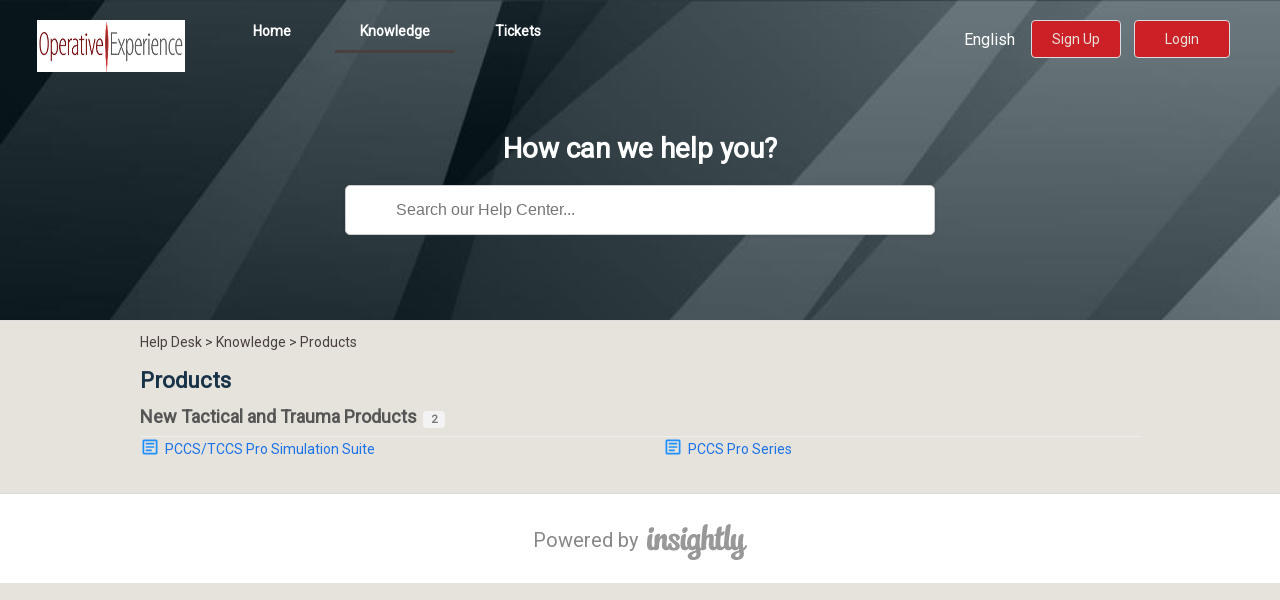

--- FILE ---
content_type: text/html; charset=utf-8
request_url: https://help.operativeexperience.com/en-US/Knowledge/Folder/2488/
body_size: 12043
content:
<html><head><meta charset="utf-8" />
<meta name="viewport" content="width=device-width, initial-scale=1.0">
<title>New Tactical and Trauma Products - Operative Experience Help Center</title>
<link rel="preconnect" href="https://fonts.gstatic.com">
<link href="https://fonts.googleapis.com/css2?family=Roboto&display=swap" rel="stylesheet">
<link rel='icon' href='https://s3.amazonaws.com/insightly.userfiles/624039/GGU5CC/Y2RROU_favicon24x24.jpg?AWSAccessKeyId=AKIAJRNAGB7KJX37RU4Q&Expires=1769314306&Signature=wKtMc0b3FjjO0hzO6AqW5FPiT6o%3D' />

<body>
<style>
body {
background-color: #E6E2DC !important;
    font-family: Roboto;
    color: #183247;
}
*{
    margin: 0;
    padding: 0;
}
ul{
   list-style: none;
}
img{
   vertical-align: middle;
}
a{
    text-decoration: none;
    display: inline-block;
}
  element.style {
    padding-top: 0px !important;
}
  #home-header h1 {
    color: #fff !important;
}
#home-search-input {
    width: calc(50% - 50px)!important;
}
.knowledge-category-list .knowledge-folder-title {
    border-bottom: solid 1px #4a403d !important;
}
#home-search-container svg{
      left: 425px !important;
}
#breadcrumbs {
    color: #4a403d !important;
}
  #knowledge-container {
    padding-top: 50px  !important;
}
  #home-search-input {
    margin-bottom: 20px !important;
}
  #header-search {
    margin-left: 215px !important;
    height: 36px !important;
    top: 226px !important;
    width: 638px !important;
}
  .form-submit:hover {
    background-color: #CC2027 !important;
}
  .form-submit {
    background-color: #CC2027 !important;
}
.tabs {
    padding-left: 212px !important;
    position: absolute !important;
    top: -186px  !important;
}
.tabs div.active {
    border-bottom: solid 3px #4a403d !important;
}
#logo a .portal-logo {
    height: 52px !important;
    max-height: none !important;
    max-width: 148px !important;
    padding-left: 27px !important;
    padding-top: 10px !important;
}
#article-content {
    background-color: #fff;
}
.tabs a {
    color: #fff !important;
}
#feature{
    padding: 40px;
}
.rowa{
    display: flex;
    justify-content: center;
}
.njnhhf{
    padding: 20px;
}
#breadcrumbs {
    padding: 10px 10px 10px 0;
    color: #bbb;
}
#breadcrumbs a {
color: #4a403d;
}
.form-label {
    color: #4a403d!important;
}
.form-submit:disabled {
    color: #000 !important;
}
#topic-header h1{
    color: #4a403d !important;
}
.fe-box {
    width: 194px;
    text-align: center;
    padding: 70px 15px;
    box-shadow: 20px 20px 34px rgb(0 0 0 / 3%);
    border: 1px solid #cce7d0;
    border-radius: 10px;
    margin: 15px 0;
    height: 194px;
    background-color: #ffff;
}
.custom{
    font-weight: bold;
font-size: 28px;
}
.custom-block__desc{
    color: rgba(52, 55, 65, 1);
    line-height: 1.3;
    width: 155px;
    padding-left: 24px;
    padding-top: 9px;
}
.custom-block__buttons {
    background-color: #CC2027;
    width: 190px;
    height: 50px;
    border-radius: 5px;
    top: 637px;
    position: absolute;
}
.custom-block__buttons:hover{
    background-color: #ed3900;
}
.btn--primary {
    color: #ffff;
    font-weight: bold;
    font-size: 22px;
    text-transform: uppercase;
    padding-top: 8px;
    display: flex;
    justify-content: center;
}
.btn--primary:hover{
    color: #ffff;
}
#home-accordion {
    background-color: #fff !important;
    padding-right: 31px !important;
    border-radius: 5px;
}
.accordion.active, .accordion:hover {
    background-color: #ed3900 !important;
    color: #ffff !important;
}
.footer {
    padding-bottom: 23px !important;
}
.panel a {
    color: #000 !important;
}
#foram{
    background-image: url(https://i.postimg.cc/yxc56NhN/imgpsh-fullsize-anim.jpg);
    width: 100%;
    height: 552px;
    background-repeat: no-repeat;
    padding: 0px;
    background-size: cover;
}
.foramsd{
    display: flex;
}
.foramsdbb img{
    padding-top: 88px;
    padding-left: 81px;
    max-width: 60%;
}
.foramsdbbss{
    padding-top: 103px;
  padding-right: 140px;
}
.foramsdbbss h2{
    color: #ffff !important;
    font-size: 37px;
}
.foramsdbbss p {
    color: #ffff;
    width: 445px;
    font-size: 20px;
}
.foramsdbbssfg{
    padding-top: 20px;
}
.foramsdbbssfg button{
    width: 167px;
    height: 50px;
    border: 2px solid #fff;
    background: none;
    color: #fff;
    font-size: 16px;
    border-radius: 8px;
}
#header-btns {
    padding-top: 20px !important;
    padding-right: 50px !important;
}
button:hover, .button:hover {
    background-color: #CC2027 !important;
}
.foramsdbbssfg button {
    width: 173px !important;
}
#knowledge-content {
    background-color: #ffffff !important;
}
#knowledge-sidebar {
    background-color: #ffffff !important;
}
.community-forum-posts {
    background-color: #ffff !important;
}
.community-forum-viewall-posts:hover {
    background-color: #ff5621 !important;
    color: #000000 !important;
}
.community-forum-viewall-posts:hover svg{
    fill: #000000 !important;
}
@media(max-width: 399.98px){
#logo {
    padding: 0px !important;
}
  #language-dropdown{
  display: none;
  }
.tabs {
    padding-left: 0px !important;
    position: absolute !important;
    top: 79px !important;
    width: 368px;
}
#home-search-container svg {
    display: none;
}
#home-search-input {
    width: calc(100% - 50px)!important;
}
.custom-block__buttons {
    background-color: #CC2027;
    width: 190px;
    height: 50px;
    border-radius: 5px;
    margin-top: 20px;
    margin-left: 30px;
  position: inherit;
}
  
.custom-block__desc {
    padding-left: 48px;
}
#feature {
    padding: 0;
}
#foram {
    height: 600px;
}
.form-submit {
    padding: 7px 15px !important;
}
.form-action {
    padding: 7px 11px !important;
}
#language-dropdown {
    padding: 8px 3px !important;
}
#logo a .portal-logo {
    max-width: 140px !important;
    padding-left: 10px !important;
}
#header-btns {
    padding-top: 26px !important;
    padding-right: 8px !important;
}
.njnhhf {
    padding: 0px;
}
.rowa {
    display: inline-block;
}
.foramsdbb img {
    position: absolute;
    max-width: 75%;
    padding-top: 30px;
    padding-left: 30px;
}
.foramsdbbss {
    padding-top: 247px;
    padding-right: 1px;
}
.foramsdbbss p {
    width: 100%;
    font-size: 14px;
}
.fe-box {
    width: 250px;
 }
}
@media (min-width: 400px) and (max-width: 575.98px){
#logo a .portal-logo {
    padding-left: 0px !important;
}
  .fe-box {
    width: 250px;
  }
#home-search-container svg {
    display: none;
}
#home-search-input {
    width: calc(100% - 50px)!important;
}
.tabs {
    padding-left: 0px !important;
    position: absolute !important;
    top: 79px !important;
    width: 368px;
}
#home-search-container svg {
    display: none;
}
.custom-block__buttons {
    background-color: #CC2027;
    width: 190px;
    height: 50px;
    border-radius: 5px;
    margin-top: 20px;
  margin-left: 30px;
  position: inherit;
}
  .custom-block__desc {
    padding-left: 48px;
  }
#foram {
    height: 580px;
}
.form-submit {
    padding: 7px 15px !important;
}
.form-action {
    padding: 7px 11px !important;
}
#language-dropdown {
    padding: 8px 3px !important;
}
#logo a .portal-logo {
    max-width: 150px !important;
}
#header-btns {
    padding-top: 26px !important;
    padding-right: 8px !important;
}
.njnhhf {
    padding: 0px;
}
.rowa {
    display: inline-block;
}
.foramsdbb img {
    position: absolute;
    max-width: 70%;
    padding-top: 10px;
    padding-left: 66px;
}
.foramsdbbss {
    padding-top: 300px;
    padding-right: 1px;
}
.foramsdbbss h2 {
    font-size: 27px;
}
.foramsdbbss p {
    width: 100%;
    font-size: 13px;
}
}
@media (min-width: 576px) and (max-width: 767.98px) { 
#home-search-container svg {
    display: none;
}
  #home-search-input {
    width: calc(100% - 50px)!important;
}
.tabs {
    padding-left: 0px !important;
    position: absolute !important;
    top: 79px !important;
    width: 368px;
}
.fe-box {
    margin: 15px 113px;
}
.custom-block__buttons {
    background-color: #CC2027;
    width: 190px;
    height: 50px;
    border-radius: 5px;
    margin-top: 20px;
  position: inherit;
}
.rowa {
    display: inline-block;
}
#foram {
    height: 650px;
}
  .foramsdbb img {
    padding-top: 35px;
    padding-left: 81px;
    max-width: 60%;
    position: absolute;
}
  .foramsdbbss {
    padding-top: 350px;
    padding-right: 0px;
    padding-left: 50px;
}
 }
@media (min-width: 768px) and (max-width: 991.98px) { 
#home-search-container svg {
    display: none;
}
  #home-search-input {
    width: calc(100% - 50px)!important;
}
.tabs {
    padding-left: 0px !important;
    position: absolute !important;
    top: 79px !important;
    width: 368px;
}
.rowa {
    display: inline-block;
    justify-content: center;
}
.foramsdbb img {
    padding-top: 56px;
    padding-left: 81px;
    position: absolute;
    max-width: 74%;
}
.foramsdbbss {
    padding-left: 25%;
    padding-top: 582px;
}
.custom-block__buttons {
    background-color: rgba(255, 86, 33, 1);
    width: 190px;
    height: 50px;
    border-radius: 5px;
    margin-top: 20px;
  position: inherit;
}
#foram {
    height: 888px;
}
}
@media (min-width: 992px) and (max-width: 1199.98px) { 
#feature {
    padding: 0px;
}
.njnhhf {
    padding: 4px;
}
.fe-box {
    width: 154px;
    text-align: center;
    padding: 56px 15px;
    box-shadow: 20px 20px 34px rgb(0 0 0 / 3%);
    border: 1px solid #cce7d0;
    border-radius: 10px;
    margin: 40px 0;
    height: 172px;
    background-color: #ffff;
}
.custom {
    font-size: 25px;
}
.custom-block__desc {
    color: rgba(52, 55, 65, 1);
    line-height: 1.3;
    width: 109px;
    padding-left: 17px;
    padding-top: 9px;
}
.custom-block__buttons {
    background-color: #CC2027;
    width: 152px;
    height: 50px;
    border-radius: 5px;
}
.foramsdbb img {
    padding-top: 137px;
    padding-left: 81px;
}
#home-search-container svg {
    display: none;
}
.foramsd {
    display: flex;
    text-align: justify;
}
}
@media (min-width: 1200px) and (max-width: 1399.98px) { 
.njnhhf {
    padding: 6px;
}
#home-search-container svg {
    display: none;
}
.foramsd {
    text-align: justify;
}
}
</style>
</body><script crossorigin="anonymous" src="https://d3rqem538l0q4a.cloudfront.net/bundles/scripts/portal.thirdparty.min.js?v=60f8cac145dd4414e4d1d6e6f60aacf4" type="text/javascript"></script><link href="https://d3rqem538l0q4a.cloudfront.net/bundles/styles/portal.thirdparty.min.css?v=d8046895c06ab6fdab95f2c8d1b1016c" rel="stylesheet" type="text/css" /><link href="https://d3rqem538l0q4a.cloudfront.net/bundles/styles/portal.min.css?v=b55051406138f8018961124d4414db95" rel="stylesheet" type="text/css" /><style>body { background-color: #FFFFFF; font-family: Roboto; color: #183247 }
header { background-color: #FFFFFF; font-family: Roboto; }
footer { background-color: #FFFFFF; font-family: Roboto; }
.tabs div.active a { color: #1a73e8; }
.tabs a { color: #888; }
h1, h2, h3 { color: #183247; font-family: Roboto }
a { color: #1a73e8; }
.form-submit { background-color: #1a73e8; }
.form-cancel { background-color: #f3f3f3; }
.form-submit:focus, .form-input:focus { box-shadow: 0 0 10px #1a73e840; }
</style><style></style></head><body><header class="header" style=" background-image: url(https://i.postimg.cc/D0XW8rHT/background.jpg); background-size: cover; background-repeat: no-repeat;  padding: 0px; height: 320px; max-width: 100%;">
    <div>
        <div id="logo">
            <a title="Home" href="https://help.operativeexperience.com/en-US/">
             <img src='https://s3.amazonaws.com/insightly.userfiles/624039/MQEXZH/LAMCAN_OEI_Logo_new.jpg?AWSAccessKeyId=AKIAJRNAGB7KJX37RU4Q&Expires=1769314306&Signature=11doYWYNtO%2BhFI33j9EVr9K9YgU%3D' class='portal-logo' />
            </a>
        </div>
        <div id="header-btns" class="pull-right inline">
            <a style="color: #ffffff;" id="language-dropdown" class="form-action dropdown dropbtn  disabled    " href="javascript:void(0);">English </a>
            <a style="color: #E6E2DC; background-color: #CC2027 !important;
    border: 1px solid #dadce0;" class="form-action" href="https://help.operativeexperience.com/en-US/Login/Signup/">Sign Up</a>
            <a style="background-color: #CC2027; color: #E6E2DC; border: 1px solid #dadce0;" class="form-submit" href="https://help.operativeexperience.com/en-US/Home/Login/">Login</a>
        </div>

        <div class="tabs" style="padding-top: 198px;">
            <div id="home"><a style="color: #e1e3e5;" href="https://help.operativeexperience.com/en-US/">Home</a></div>
            <div id="knowledge"><a style="color: #e1e3e5;" href="https://help.operativeexperience.com/en-US/Knowledge/">Knowledge</a></div>
            <div id="tickets"><a href="https://help.operativeexperience.com/en-US/Tickets/">Tickets</a></div>
        </div>
    </div>
  <div id="home-header">
        <div>
        <h1>How can we help you?</h1>
        <form method="get" action="https://help.operativeexperience.com/en-US/Home/Search/" >
                            <div id="home-search-container" >
                                <svg style="width:24px;height:24px;position: absolute;top: 33px;left: 33px;opacity: 0.7;" viewBox="0 0 24 24" >
                                    <path fill="currentColor" d="M9.5,3A6.5,6.5 0 0,1 16,9.5C16,11.11 15.41,12.59 14.44,13.73L14.71,14H15.5L20.5,19L19,20.5L14,15.5V14.71L13.73,14.44C12.59,15.41 11.11,16 9.5,16A6.5,6.5 0 0,1 3,9.5A6.5,6.5 0 0,1 9.5,3M9.5,5C7,5 5,7 5,9.5C5,12 7,14 9.5,14C12,14 14,12 14,9.5C14,7 12,5 9.5,5Z" ></path>
                                </svg>
                                <input id="home-search-input" type="text" name="s" autocomplete="off" placeholder="Search our Help Center..." >
                            </div>
                        </form>
        
    </div>
</header><script crossorigin="anonymous" src="https://d3rqem538l0q4a.cloudfront.net/bundles/scripts/portal.min.js?v=fa6be7030b77f649c7864a8397384b9d" type="text/javascript"></script><div class="body">
    <div id="breadcrumbs">
        <a href="https://help.operativeexperience.com/en-US/">Help Desk</a> > 
        <a href="https://help.operativeexperience.com/en-US/Knowledge/">Knowledge</a> > 
        <a href="https://help.operativeexperience.com/en-US/Knowledge/Category/1417/">Products</a>
    </div>

    <div class="knowledge-folder-list">
        <div class="knowledge-category-title">Products</div>
        <div class="knowledge-folder-title"><a href="https://help.operativeexperience.com/en-US/Knowledge/Folder/2488/">New Tactical and Trauma Products</a><span class="folder-article-count">2</span></div>
        <div class="knowledge-folder-articles-list">
            <ul class="two-col">
                <li><a class="knowledge-article" href="https://help.operativeexperience.com/en-US/Knowledge/article/4773/PCCS_TCCS_Pro_Simulation_Suite/" title="PCCS/TCCS Pro Simulation Suite">PCCS/TCCS Pro Simulation Suite</a></li>
                <li><a class="knowledge-article" href="https://help.operativeexperience.com/en-US/Knowledge/article/7306/PCCS_Pro_Series/" title="PCCS Pro Series">PCCS Pro Series</a></li>
            </ul>
        </div>
    </div>
</div>
<script>
    document.addEventListener("DOMContentLoaded", function () {
        setActiveTab("knowledge");
    });
</script><script>portalApp.isFeatureToggleEnabled = function(featureToggle) { return JSON.parse('["ut","journeysdelayimmediatelyruncheckstepsbyonehour","timetracking","resizableuielementsfolderandreportfieldnavigationpanes","validateentityaccessinchildlinkservice","marketingfinishactioncreateserviceticket","opentemptableforrelatedobjectfilterstodropdown","dashboardsdonotaddaggregatecalculatedfieldstogroupby","sagemakeremailreply","excludeemailbodyfilesfromlistviews","preventxssrelatedgridfilenametemplate","uds","uds_fonts","uds_icons","uds_icons2","uds_icons3","uds_phase_2_1_layout","applyformattingforrelatedobjectcustomfield","pagelayoutsignorefieldlevelsecurity","modernizedimageuploadmodal","uds_phase_2_3_tabs","uds_phase_2_3_accordions","uds_phase_2_3_drawers","uds_phase_2_3_tabs_overview_update","preventduplicatefieldsinbuildselectcolumnsstatement","validationservicefixdstdatetimevalidation","sqloptimizecastinglookuprelationshipcustomfieldfilterlogic","planvalidation","sqloptimizejoinlookuprelationshipcustomfieldfilterlogic","getlinksforchildrecompile","enablegratiscleanupjobtorun","enablegratiscleanupjobtoissuedeletes","enableunsubscribeandviewinbrowserlinkintestemail","sav2_allowuserstoviewonlyportalspecifictickets","preventworkflowcriterajoboverrideappconnectrecipes","csat_scorecommenttoticketlistview","producttoquotationjoinwithquotation","addorgnametocontactopportunityglobalsearch","refetchuserdatasettingfromdbifkeyismissingincollection","webhooksubscriptions","nylasemailinboxsyncphaseone","nylasemailinboxsyncphasetwo","nylasemailmultipartattachment","welcomemodaltextchange","hideaddtagbutton","securityteamupdatechanges","emaillistviewfilterincludesyncedemails","disableemailsyncforinternalemails","rel_mixpanelserviceleveltracking","rel_editmodalopportunitybidcurrencyhandling","multicteunionlogic","emailsendingsuspended","addressretrievalonstripebillingpart2","scoremodelselectioninjourneycheck","ticketmultifileupload","sharereportfolderswithroles","prospectactivitiesreport","enabledappconnectrecipesoncustomfieldedit","webhookappconnectinitiateduser","fixgetfilestreamfilename","enableticketorganisationfieldedits","ignoreemptychangesetsforappconnect","s3exportproxy","enabledhiddenflagoncalculatedfields","removedeletedcustomfieldsfromdata","docusignintegration","readonlyuser","stripeavalaraintegrationenabled","docusignintegrationtabs","fixfilesnotsavingproperly","addobjectidtorollupfilter","lookuplistviewcopyforviewing","acgetmanageduserdirectly","reportprimarynamecolumngrouping","includeprofilewhencreatinguser","makeimportexportformatsconsistent","addgoogleclickid","incrementaldelayfortriggeringworkatorecipe","emailsummaryfeedback","workflowlogperformanceimprovement","syncbillingcontactemail","settingauditlog","rel_agnostic_fixduplicatevisitinsertion","rel_relatedobjectemptyfilterassertion","rel_customfieldsreturnemptylistforinvalidobjects","rel_getplanmappingandsettingsfromdb","rel_removeisnullcheckforrelatedobjectquery","rel_navigatetoconvertscreen","managelistsubscription","browsersessionexpirationnotification","notificationsystemupgrade","displayallwpnamesinauditlog","sagemakeremailsummary","emailsummarydisplaylogicupdate","addbillingaccountfield","usercannotaccessappslog","optimisticconcurrencyhandling","hackeroneaddpermissioncheckfortimeentry","rel_sqldatetimeoverflowfix","rel_serviceemailwithattachmentsfix","rel_skippedprospectshaveyesnopathblank","rel_copilotmemberaccess","applyinfinitescrollingtocommenttab","hackweek2024nosy","bulkclearingvialistviewandreport","bulkdeletingfilesassociatedwithobject","bulkdownlodingfilesassociatedwithobject","optimizerecordlevelconditionquerytofixsqltimeout","updateuiforavailablesubscriptionplans","fixrelatedobjectcustomlookupfieldconvertissue","fixupdatesubscriptionplanbillingcycleissue","fixoutlookruleforwardissue","updatebeefreeauthurlv2","addingcasttoqueryforqueryplanstability","fixasciicodeinemailbodyextract","fixcustomfieldnumberformatsusingdatetimeculture","upgradeawssimpleemailtov2","fixreportqueryslownessinpermissionservice","fixsqlexceptioninupdatemarketingvisitpageview","validatedateanddatetimefieldvalue","changereaddbtoprimarytofetchcompleteddateoflinkedactivity","saverelativedatefieldvalueinusertimezone","rel_fixfilterlogicissueindynamiclists","rel_queryoptimizationongetabandonedimports","rel_handlemarketingemailandemailtemplateobjects","rel_fixcustomfielddecimalissueondatetimeculture","rel_reports3exportproxy","removelegacyreports","approvalprocess","linkedreportsaddlinkedcontactandlinkedorganization","temptablesforrelatedstandardobjects","gratisplansunset2","copilotv1","addprospectjobarchivecheck","nylasworkerjobfullsynclogic","emailsettingspage","skipemailsynclinkedentitycreation","stripeenablepaymentlineitemsapi","optinemailsynclinkedentitycreation","hackeronesaveapprovalprocesscriteria","hackeronesavegradeprofilerulecriteria","rel_hackeronexssworkflowtask","rel_hackeronexssscriptsincomments","rel_cookiebanner","rel_enable_pendo_analytics","rel_dashboardcardsremoveinvalidfields","preventsupportemailnotificationspam","rel_trialsignupaccountsyncupdates","removesortgroupoptionstickets","mobilecsatsupport","apiemailbodiesaresanitized","customobjectssimplepermissionsoptions","rollupsummaryfields","addoffice365accountforemailverifiesuser","fixemailsmismatchselectedrecord","fixrollupsummarylookupobjecttolookupobjectcustomfield","fixdynamiclayoutrulesnumbercomparison","addnotefromrelatedtabwithonlyreadaccess","fixgetlistjsonpayloadmaximum","agnostic_outlookaddinmsalauthrewrite","fixoutlookglobalsearchurl","fixemailtrackingpixelvisibleonoutlookdesktop","hackeronesortfieldfix","exchangecalendarsyncfailurenotifyuser","intercomupdatespositionforcopilotblade","hackeronesavefilterfield","hackeronesavefilteroperator","hackeronesaveworkflowcriteria","hackeronesavefiltermarketingdynamiclistfilter","hackeronesavefilterreportsfilter","hackeronesavefilterrollupsummaryfieldfilter","hackeronesavefilterdlrfiltercriteria","hackeronesavefilterserviceautomationcriteria","hackeronereportssetdatefilter","rel_fixticketautomationlookupcustomfieldcriteria","rel_fixrollupsummaryfielddatetimevalidation","limitcssinscgrequest","allowreadonlyuserstocomment","enabletooltipfortruncatedlistviewname","enablecommentingbydefault","froalaeditorcursorjumpsfix","enableuserstocreatecontactsforunknownusersinemailreplies","removecontactwhileconvertinglead","enablemacroxsssanitization","denyreportaccessonrolerevert","enabledatefilterupdateondrilldown","usenewtrialexpirybannercopy","enablefocusedsearchabledropdownedit","uds_phase_2_1_buttons","pagerefreshtodefaulttabafteredit","uds_phase_2_2","getallcustomappsfordefaultviewpermissionscleanup","uds_phase_2_3_modals","uds_phase_2_3_page_headers","usetemptableforlookupcustomfieldsondashboard","enablescrolltotopinlistview","uses3presignedurls","workatotieredqueues","extendfiltertemptable","metadataobjectexportstreaming","billingcontactcolumnusergrid"]').indexOf(featureToggle.toLowerCase()) >= 0 };</script><script type="text/javascript">
                                portalApp.froalaEditorActivationKey = 'ERB2zG1G1A2A4C3A1qYFd1UQRFQIVb1MSMc2IWPNe1IFg1yD4C3D2D2C4B1F1H4A1A1==';
                                </script>
<footer>
    <div class="footer">
        <a href="https://www.insightly.com" target="_blank" style="color: #888;font-size: 20px;">
            Powered by
            <svg style="width: 100px;vertical-align: middle;opacity: 0.4;margin-left: 4px;" viewBox="0 0 178.30667 64.133331" title="Insightly">
                <g id="g10" transform="matrix(1.3333333,0,0,-1.3333333,0,64.133333)">
                    <g id="g12" transform="scale(0.1)">
                        <path d="m 1205.61,38.2539 c -12.88,0 -25.28,8.1016 -25.28,24.2969 0,17.0976 30.05,29.707 56.76,39.5972 1.43,-8.9957 1.91,-17.5464 1.91,-24.2964 0,-18.8985 -12.88,-39.5977 -33.39,-39.5977 z m -578.106,0 c -12.875,0 -25.277,8.1016 -25.277,24.2969 0,17.0976 30.046,29.707 56.761,39.5972 1.434,-8.9957 1.907,-17.5464 1.907,-24.2964 0,-18.8985 -12.875,-39.5977 -33.391,-39.5977 z M 648.727,228.32 c -1.422,-13.269 -4.403,-22.351 -10.106,-31.601 -5.344,-8.594 -14.312,-14.278 -24.367,-15.449 -7.539,-0.801 -27.5,-1.282 -27.5,54.406 0,27.844 12.332,52.484 29.684,63.457 l -0.012,0.027 c 43.879,27.805 34.457,-50.398 32.301,-70.84 z m 688.533,-43.371 c 0,9.895 -5.72,15.293 -10.98,15.293 -12.39,0 -11.92,-21.14 -38.63,-42.742 -3.34,24.297 -6.2,51.301 -6.2,77.398 0,46.348 10.5,80.547 10.5,95.399 0,12.598 -9.06,18 -16.22,18 -14.31,0 -38.64,-15.754 -45.79,-31.047 -7.63,-14.402 -12.41,-76.504 -12.41,-112.055 0,-14.843 -3.34,-31.047 -16.22,-31.047 -12.87,0 -18.6,14.399 -18.6,60.75 0,46.348 10.98,80.547 10.98,95.399 0,12.598 -9.54,18 -17.18,18 -14.31,0 -38.16,-15.754 -45.78,-31.047 -6.68,-14.402 -11.46,-76.504 -11.46,-112.055 0,-6.543 0.53,-12.89 1.23,-18.996 0.06,-0.515 0.11,-0.926 0.16,-1.347 0.69,-6.434 -5.83,-10.704 -11.4,-10.704 -10.96,0 -16.22,14.399 -16.22,60.75 0,46.348 27.67,213.29 27.67,228.145 0,12.598 -10.01,17.996 -17.17,17.996 -14.31,0 -38.63,-15.75 -45.79,-30.594 -7.16,-14.855 -28.15,-209.699 -28.15,-245.25 0,-2.16 0.07,-4.289 0.16,-6.406 -0.11,-12.07 -11.5,-24.641 -29.25,-24.641 -11.92,0 -21.463,14.399 -21.463,60.75 0,18.907 3.82,54.004 8.105,89.102 19.558,3.145 31.968,6.746 40.068,14.395 4.3,4.05 11.93,24.296 11.93,35.546 0,4.5 -1.43,9.903 -6.68,9.903 -10.49,0 -25.76,-8.996 -39.115,-12.598 4.297,29.695 7.635,53.543 7.635,59.395 0,12.597 -9.541,17.996 -17.177,17.996 -14.305,0 -38.153,-15.742 -45.782,-30.594 -2.859,-5.402 -6.679,-33.75 -10.496,-67.5 -17.168,-6.75 -29.57,-13.496 -29.57,-18.449 0,-10.801 12.402,-13.047 26.23,-13.496 -5.246,-47.246 -8.586,-96.301 -8.586,-113.852 0,-0.723 0.051,-1.433 0.071,-2.156 0,-0.102 -0.051,-0.129 -0.051,-0.238 0.519,-15.418 -0.047,-28.204 -10.039,-28.204 -8.582,0 -16.699,10.356 -16.699,42.297 0,28.805 5.254,51.305 5.254,74.703 0,30.594 -8.114,57.149 -44.844,57.149 -23.367,0 -43.399,-15.305 -55.801,-31.953 6.68,62.996 18.605,137.246 18.605,146.699 0,12.598 -9.542,17.996 -16.222,17.996 -14.305,0 -38.633,-15.75 -45.789,-30.594 -7.434,-14.461 -23.887,-199.41 -24.766,-271.082 0.039,-14.336 -7.746,-17.058 -15.781,-21.863 -3.332,23.398 -6.203,49.043 -6.203,77.398 0,46.348 11.457,80.547 11.457,95.399 0,12.598 -10.02,18 -17.18,18 -10.008,0 -24.324,-7.649 -34.34,-16.652 -4.293,8.554 -13.832,16.652 -36.726,16.652 -36.25,0 -91.11,-31.504 -91.11,-124.652 0,-12.383 1.688,-26.301 5.547,-39.543 -3.082,-5.34 -6.711,-9.954 -13.117,-9.954 -10.965,0 -16.215,14.399 -16.215,60.75 0,46.348 10.973,80.547 10.973,95.399 0,12.598 -9.543,18 -17.172,18 -14.313,0 -38.16,-16.203 -45.316,-31.047 -7.157,-14.402 -11.926,-76.504 -11.926,-112.504 0,-41.394 15.261,-74.695 60.101,-74.695 22.508,0 37.575,11.375 46.95,24.031 10.433,-14.219 25.484,-24.031 46.476,-24.031 17.176,0 34.348,6.297 47.703,18.445 1.43,-5.851 3.34,-12.598 4.289,-18.894 C 598.887,110.254 544.031,96.7461 544.031,52.207 544.031,27.4492 566.93,0 618.441,0 c 85.383,0 99.7,54.0039 99.7,82.3516 0,10.8007 -1.914,26.0934 -4.778,44.0934 5.91,3.438 11.016,6.895 15.559,10.34 1.844,-4.285 4.598,-6.734 8.769,-6.734 44.832,0 53.418,19.344 53.418,31.504 0,16.636 -0.468,25.191 -0.468,33.289 0,43.207 3.808,108.902 32.91,108.902 8.582,0 10.965,-8.098 10.965,-20.246 0,-21.602 -8.106,-55.805 -8.106,-78.754 0,-41.394 15.742,-74.695 59.621,-74.695 21.387,0 35.977,9.844 45.457,21.387 10.578,-13.145 26.809,-21.387 49.942,-21.387 27.46,0 45.95,16.551 56.06,31.929 8.59,-19.187 24.89,-31.929 52.22,-31.929 20.3,0 34.52,9.375 44.01,20.613 9.47,-12.715 24.15,-20.613 45.66,-20.613 22.41,0 37.68,11.25 46.74,24.297 l 5.72,-24.746 C 1176.99,110.254 1122.13,96.7461 1122.13,52.207 1122.13,27.4492 1145.03,0 1196.55,0 c 85.38,0 99.69,54.0039 99.69,82.3516 0,10.8007 -1.91,26.0934 -4.77,44.0934 38.63,22.5 45.79,45.899 45.79,58.504"></path>
                        <path d="m 498.684,361.113 c -13.774,0 -27.532,5.27 -27.532,36.7 0,27.835 28.028,40.851 44.61,40.851 15.218,0 28.5,-6.734 28.5,-24.234 0,-35.489 -26.571,-53.317 -45.578,-53.317"></path>
                        <path d="m 306.43,200.156 c -13.34,0 -12.86,-26.062 -29.059,-26.062 -10.957,0 -17.152,9.429 -17.152,38.64 0,31.02 7.625,59.332 7.625,87.649 0,26.508 -7.625,47.629 -37.156,47.629 -26.2,0 -54.782,-29.657 -65.743,-53.028 2.864,18.422 9.532,31.457 9.532,40.895 0,10.793 -5.243,16.184 -15.723,16.184 -15.242,0 -49.543,-14.387 -53.832,-35.508 -2.856,-10.332 -4.281,-18.43 -4.762,-92.141 -0.2186,-12.695 -1.367,-25.359 -2.5233,-37.168 -1.9883,-6.543 -5.1797,-13.098 -17.9804,-13.098 -10.9649,0 -16.2149,14.399 -16.2149,60.75 0,46.348 10.9727,80.547 10.9727,95.399 0,12.598 -9.543,18 -17.1719,18 -14.3125,0 -38.1602,-16.203 -45.3125,-31.047 C 4.76953,302.848 0,240.746 0,204.746 c 0,-41.394 15.2656,-74.695 60.1016,-74.695 14.8984,0 26.4804,5.027 35.375,12.058 1.1054,-7.597 4.0468,-12.058 10.4024,-12.058 44.773,0 53.355,19.312 53.355,31.465 0,71.902 16.672,127.629 35.723,127.629 8.102,0 10.961,-8.094 10.961,-19.782 0,-20.215 -7.145,-51.238 -7.145,-74.16 0,-40.437 20.957,-65.152 59.071,-65.152 44.777,0 60.023,43.14 60.023,54.832 0,8.086 -4.293,15.273 -11.437,15.273"></path>
                        <path d="m 50.2383,361.121 c -13.7695,0 -27.5625,5.27 -27.5625,36.699 0,27.84 28.0312,40.852 44.6523,40.852 15.211,0 28.4961,-6.731 28.4961,-24.231 0,-35.492 -26.5976,-53.32 -45.5937,-53.32"></path>
                        <path d="m 316.898,249.488 c 18.04,-14.586 39.161,-28.961 52.379,-43.441 7.817,-8.574 12.891,-17.18 12.891,-25.902 0,-11.415 -7.445,-18.434 -20.48,-18.434 -21.372,0 -30.649,23.125 -33.309,41.512 -0.297,2.031 -0.531,4.023 -0.668,5.91 -0.934,12.293 -3.727,19.762 -12.57,19.762 -12.567,0 -40.961,-21.082 -40.961,-46.993 0,-25.894 35.383,-55.769 83.316,-55.769 47.942,0 80.988,19.765 80.988,59.726 0,34.746 -35.648,54.512 -63.738,73.618 -9.82,6.675 -19.789,15.836 -26.519,26.281 -3.61,5.594 -6.114,11.027 -6.063,16.586 0.086,10.375 6.891,16.699 18.691,16.597 16.579,-0.148 24.973,-15.64 28.477,-30.601 1.039,-4.445 1.664,-8.836 1.922,-12.77 0.742,-11.175 3.215,-17.988 11.223,-18.058 11.386,-0.102 37.265,18.832 37.468,42.383 0.055,6.597 -2.48,13.496 -7.011,20.027 -7.496,10.808 -20.594,20.586 -37.375,26.234 -9.235,3.114 -19.543,4.989 -30.625,5.082 -33.2,0.289 -58.551,-10.027 -68.813,-31.117 -3.156,-6.492 -4.933,-13.969 -5.008,-22.519 -0.179,-20.582 10.782,-36.024 25.785,-48.114"></path>
                    </g>
                </g>
            </svg>
        </a>
    </div>
</footer></body></html>

--- FILE ---
content_type: text/css
request_url: https://d3rqem538l0q4a.cloudfront.net/bundles/styles/portal.min.css?v=b55051406138f8018961124d4414db95
body_size: 24856
content:
.hidden{display:none}a:focus-visible,div:focus-visible,input:focus-visible{outline:transparent}header{margin:10px 0;border-bottom:solid 1px #ddd}footer{border-top:solid 1px #ddd;margin:30px 0;padding-top:30px}.body,.header,.footer{margin:auto;max-width:1000px;line-height:1.6;font-size:14px;padding:0 10px}.footer{text-align:center}a{text-decoration:none}h1,h2,h3{line-height:1.2;margin:0}button,.button{padding:10px 30px;border:solid 1px #ccc;background-color:transparent;border-radius:4px;cursor:pointer;min-width:90px;font-weight:bold;margin-left:10px}button:first-child,.button:first-child{margin-left:0}button:hover,.button:hover{background-color:#ecf3ff}select{padding:8px 20px;border:solid 1px #ccc;border-radius:4px;color:#555;font-weight:bold;margin-left:10px}select:first-of-type{margin-left:0}#logo{display:inline-block;padding:10px}#header-btns{display:inline-block}.pull-right{float:right}.vert-sub{vertical-align:sub !important}.vert-middle{vertical-align:middle !important}.vert-top{vertical-align:top !important}.center{text-align:center}.caret-down:after{content:url("data:image/svg+xml;utf8,<svg xmlns='http://www.w3.org/2000/svg' viewBox='0 0 16 16' width='12px'><path d='M 2,10L 11,10L 6.5,14.5L 2,10 Z'></path></svg>");vertical-align:text-top;opacity:.5}.cs-caret-down:after{content:url("data:image/svg+xml;utf8,<svg xmlns='http://www.w3.org/2000/svg' viewBox='0 0 16 16' width='12px'><path d='M 2,10L 11,10L 6.5,14.5L 2,10 Z'></path></svg>");vertical-align:middle;opacity:.5;display:inline-block;padding-bottom:5px}.two-col{-webkit-column-count:2;column-count:2;-webkit-column-gap:calc(15px*3);column-gap:calc(15px*3)}.font-medium{font-size:14px;line-height:initial;font-weight:bold}.font-small{font-size:12px;line-height:initial}.pad-top-10{padding-top:10px}.pad-right-10{padding-left:10px}.pad-bottom-10{padding-bottom:10px}.clear-both{clear:both}.show{display:block !important}.error-message{color:#f00;text-align:center}.error-message #error-message-text,.error-message #comment-error-message-text{color:#f00}.portal-logo{height:24px;max-height:24px;max-width:24px}.assume-contact-notice-bar{padding:8px;text-align:center;background-color:#f4ff00;color:#000;font-size:13px;font-weight:bold;margin:-8px -8px 8px -8px}#header-search{position:relative;display:inline-block;margin-left:50px;border:solid 1px transparent;border-radius:4px;padding:0 0 0 40px;background-color:#efefef;vertical-align:text-bottom;height:36px}#header-search:focus-within{background:rgba(255,255,255,1);border:1px solid transparent;-webkit-box-shadow:0 1px 1px 0 rgba(65,69,73,.3),0 1px 3px 1px rgba(65,69,73,.15);box-shadow:0 1px 1px 0 rgba(65,69,73,.3),0 1px 3px 1px rgba(65,69,73,.15)}#header-search svg{width:20px;height:20px;opacity:.5;position:absolute;left:12px;top:8px}#header-search input{border:none;background-color:transparent;width:320px;outline:none;padding:10px 8px 10px 2px}#header-btns .form-submit,#header-btns .form-action{min-width:unset}#language-dropdown{margin-right:1px;padding:7px 12px}#user-dropdown-menu{margin-left:95px}.form-action{background-color:transparent;color:#555;margin-right:10px;padding:7px 20px;border:1px solid transparent;min-width:80px;text-align:center;border-radius:4px;cursor:pointer;display:inline-block;line-height:1.6;font-size:14px}.form-action:hover{box-shadow:0 1px 1px rgba(0,0,0,.1);background-color:#f8f9fa;border:1px solid #dadce0;color:#202124}.tabs div{min-width:120px;display:inline-block;border-bottom:solid 3px transparent;font-size:1em;font-weight:bold}.tabs div:hover{border-bottom:solid 3px #8c8c8c}.tabs div.active{border-bottom:solid 3px #1a73e8}.tabs a{text-align:center;text-decoration:none;padding:8px;display:block}.avatar{display:inline-block;vertical-align:top;margin:-4px 4px 0 -4px}.avatar svg{opacity:.2}.avatar img{width:36px;height:36px}#breadcrumbs{padding:10px 10px 10px 0;color:#bbb}#breadcrumbs a:hover{text-decoration:underline}.disabled{pointer-events:none;cursor:default}button.voted{background-color:#ecf3ff}div.voted{fill:blue}#pager{text-align:center;font-weight:bold;padding:20px}#pager a{text-decoration:none;padding:10px}.pager-disabled{opacity:.5}#pager a:hover{background-color:#ddd;border-radius:4px}#pager a.disabled{color:#808080;cursor:not-allowed;opacity:.5;text-decoration:none}#knowledge-container{display:flex;flex-direction:row}#knowledge-content{flex:1 0 60%;padding:30px;border:solid 1px #ccc;border-radius:10px;overflow:hidden}#knowledge-sidebar{flex:0 0 25%;max-width:200px;padding-left:30px;height:auto;border:solid 1px #ccc;border-radius:8px;margin-left:20px;padding:20px}.knowledge-category-title{margin-top:20px;font-size:18px;font-weight:bold;padding-bottom:5px;border-bottom:solid 1px #ddd}.knowledge-category-children{margin-top:20px}.knowledge-category-children>div{display:inline-block;margin-bottom:1.875rem;vertical-align:top;width:30%;margin-right:20px}.knowledge-folder-articles-list ul{list-style:none;padding-left:0}#knowledge-sidebar ul{list-style:none;padding-left:0}.knowledge-category-list .knowledge-category-title{font-size:22px;border-bottom:none;margin-top:0}.knowledge-category-list .knowledge-folder-title{padding-bottom:5px;border-bottom:solid 1px #eee}.knowledge-category-list .knowledge-folder-title a{font-size:18px}.knowledge-folder-list .knowledge-category-title{font-size:22px;border-bottom:none;margin-top:0}.knowledge-folder-list .knowledge-folder-title{padding-bottom:5px;border-bottom:solid 1px #eee}.knowledge-folder-list .knowledge-folder-title a{font-size:18px}.knowledge-article{display:block;white-space:nowrap;overflow:hidden;text-overflow:ellipsis}.knowledge-article:hover{text-decoration:underline}.knowledge-article:before{content:url("data:image/svg+xml;utf8,<svg xmlns='http://www.w3.org/2000/svg' viewBox='0 0 24 24' width='20px' height='20px' fill='DodgerBlue'><path d='M19 5v14H5V5h14m0-2H5c-1.1 0-2 .9-2 2v14c0 1.1.9 2 2 2h14c1.1 0 2-.9 2-2V5c0-1.1-.9-2-2-2zm-5 14H7v-2h7v2zm3-4H7v-2h10v2zm0-4H7V7h10v2z'></path><path d='M0 0h24v24H0z' fill='none'></path></svg>");padding-right:5px;vertical-align:sub}.knowledge-article.more:before{content:' ';width:20px;height:20px;display:inline-block}.knowledge-article.more:after{content:url("data:image/svg+xml;utf8,<svg xmlns='http://www.w3.org/2000/svg' viewBox='0 0 24 24' width='16px' height='16px' fill='DodgerBlue'><path d='M4,11V13H16L10.5,18.5L11.92,19.92L19.84,12L11.92,4.08L10.5,5.5L16,11H4Z'></path></svg>");padding-left:5px;vertical-align:text-top}.knowledge-article.promoted{font-weight:bold}span.promoted:before{content:url("data:image/svg+xml;utf8,<svg xmlns='http://www.w3.org/2000/svg' viewBox='0 0 24 24' width='20px' height='20px' fill='Gold'><path d='M12,17.27L18.18,21L16.54,13.97L22,9.24L14.81,8.62L12,2L9.19,8.62L2,9.24L7.45,13.97L5.82,21L12,17.27Z'></path></svg>");display:inline-block;padding-right:5px;vertical-align:sub;width:20px;height:20px}.knowledge-folder{font-size:16px}.knowledge-folder-title a{font-weight:bold;color:#555}.folder-article-count{display:inline-block;text-align:center;background-color:#f3f3f3;border-radius:4px;padding:0 8px;margin-left:6px;font-size:11px;font-weight:bold;color:#777}.knowledge-article a:hover{text-decoration:underline}#article-container{display:flex;flex-direction:row}#article-sidebar{flex:0 0 25%;margin-left:30px;margin-top:30px;height:auto;overflow:hidden}#article-sidebar a{display:block;white-space:nowrap;overflow:hidden;text-overflow:ellipsis}#article-content{flex:1 0 66%;padding:30px;border:solid 1px #ccc;border-radius:10px;overflow:hidden}#article-content img{max-width:100%}#article-title{margin-block-start:.67em;margin-block-end:.67em}#article-details{display:inline-block}#article-sharing{display:inline-block;margin-bottom:20px}.share-twitter svg,.share-facebook svg,.share-linkedin svg{width:24px;height:24px;opacity:.5}.share-twitter:hover svg,.share-facebook:hover svg,.share-linkedin:hover svg{opacity:.8}#article-helpful{border-top:solid 1px #ccc;border-bottom:solid 1px #ccc;padding:20px;margin:0 -30px;font-weight:bold}#article-helpful-buttons{padding:10px}#article-helpful-stats{font-weight:normal;font-size:12px}#article-sidebar ul{margin:0;padding:0}#article-sidebar ul li{list-style:none;margin:0}#article-sidebar ul li a{padding:5px 10px;margin:5px 0;display:block}#article-sidebar a.active,#article-sidebar a:hover{background-color:#dadada;border-radius:3px}#article-related{padding-top:20px}#article-related a:hover{text-decoration:underline}#article-voting{display:inline-block}.vote-count{width:20px;text-align:center}.vote-up,.vote-down,.vote-count{display:inline-block}.vote-up a svg,.vote-down a svg{vertical-align:middle;opacity:.4}.vote-up a:hover svg,.vote-down a:hover svg{opacity:1}#follow-btn{display:inline-block;margin-right:10px}#article-dropdown{vertical-align:middle}.community-forum-posts .sortable-handle{float:left;padding:18px 15px 0 10px;cursor:grab}.knowledge-catogories .sortable-handle{float:left;padding:5px 15px 0 10px;cursor:grab}.knowledge-folders .sortable-handle{float:left;padding:5px 15px 0 10px;cursor:grab}.community-title{margin-bottom:30px}.community-forum-posts{display:inline-block;vertical-align:top;width:calc(100% - 20px);border:solid 1px #ccc;border-radius:5px;margin:0 30px 30px 0}.community-forum-title{display:block;padding:12px 20px;font-size:17px;color:#555;font-weight:bold}.community-forum-viewall-posts{display:block;padding:10px 30px;font-weight:bold}.community-forum-viewall-posts:hover{background-color:#f9f9f9}.community-forum-posts .post-icon svg{vertical-align:middle}.community-forum-viewall-posts svg{width:20px;height:20px;vertical-align:middle;fill:#1a73e8}#forum-header h3{line-height:2}#post-list-filters{margin-top:30px}#post-list-items{border:solid 1px #ccc;border-radius:5px;margin-top:30px}.post-list-item{align-items:center;flex-direction:row;display:flex;border-bottom:1px solid #ddd;padding:10px}.post-list-item:hover{background-color:#f9f9f9}.post-list-item:last-of-type{border-bottom:none}.post{border:solid 1px #ccc;border-radius:5px;padding:30px;box-shadow:0 1px 2px 0 rgba(60,64,67,.2),0 1px 3px 1px rgba(60,64,67,.15)}.post img{max-width:100%}.post-details{flex:2;min-width:0;max-width:600px}.post-stats{display:flex;flex:1;justify-content:space-around;font-size:.75rem;color:#888}.post-title{overflow:hidden;white-space:nowrap;text-overflow:ellipsis;font-weight:bold}.post-metadata{color:#777;font-size:12px}.post-metadata span{margin-right:10px}.post-pinned,.post-locked{background-color:#1a73e8;color:#fff;border-radius:3px;font-size:11px;font-weight:normal;padding:2px 6px;margin-left:10px}.post-icon{padding:0 10px;margin-right:8px}.post-icon img,.post-icon svg{width:24px;height:24px}#post-title{margin-block-start:.67em;margin-block-end:.67em}#post-badges{margin-left:-10px}.post-badge{margin-left:0 10px;background-color:#dedede;border-radius:3px;padding:0 6px}#post-sharing{display:inline-block;margin-bottom:20px}#post-voting{display:inline-block}.community-badge{background-color:#dedede;border-radius:3px;padding:2px 6px;font-size:12px;margin-left:6px}.community-badge:first-child{margin-left:0}.community-post{display:block;white-space:nowrap;overflow:hidden;text-overflow:ellipsis}.community-post:hover{text-decoration:underline}.community-post:before{content:url("data:image/svg+xml;utf8,<svg xmlns='http://www.w3.org/2000/svg' viewBox='0 0 24 24' width='20px' height='20px' fill='grey'><path d='M15,4V11H5.17L4,12.17V4H15M16,2H3A1,1 0 0,0 2,3V17L6,13H16A1,1 0 0,0 17,12V3A1,1 0 0,0 16,2M21,6H19V15H6V17A1,1 0 0,0 7,18H18L22,22V7A1,1 0 0,0 21,6Z'></path></svg>");padding-right:5px;vertical-align:sub}#post-container{display:flex;flex-direction:row}.post-author-details{display:inline-block}#post-sidebar{border:0;height:auto}#post-content{flex:1 0 66%;padding:0 30px 0 0;overflow:hidden}#post-comments{margin-top:20px}#post-comments img{max-width:100%}.post-comments-header{margin-top:30px}.post-comment{margin-top:30px;padding:30px;border:solid 1px #ccc;border-radius:5px}.post-comment-menu svg{width:24px;height:24px;fill:#999}#post-content pre{background:#f8f8f8;border:1px solid #ddd;border-radius:3px;padding:10px 15px;overflow:auto;white-space:pre}.post-comment-official{background-color:#1a73e812;border:solid 1px #1a73e8;border-radius:4px;padding:30px}.comment-badge-official{background-color:#1a73e8;padding:2px 20px;color:#fff;font-size:12px;margin-top:-30px;display:inline-block;position:absolute;right:80px;border-bottom-right-radius:4px;border-bottom-left-radius:4px}.post-comment-add{border:solid 1px #ccc;border-radius:5px;padding:30px;margin-top:30px}.post-comment-add-textbox{display:flex;margin:20px 0}.post-comment-add textarea{width:100%;max-width:650px;height:100px;padding:10px;border-color:#ccc;border-radius:5px}.post-comment-add-button{padding-right:20px}#follow-btn:hover{cursor:pointer}.details-title{word-wrap:break-word}#ticket-list-items{border:solid 1px #ccc;border-radius:5px;margin-top:30px}.ticket-list-item{align-items:center;flex-direction:row;display:flex;border-bottom:1px solid #ddd;padding:10px}.ticket-list-item:hover{background-color:#f9f9f9}.ticket-list-item:last-of-type{border-bottom:none}.ticket-details{flex:2;min-width:0;max-width:600px}.ticket-stats{display:flex;flex:1;justify-content:space-around;font-size:.75rem;color:#888;max-width:175px}.ticket-title{overflow:hidden;white-space:nowrap;text-overflow:ellipsis;font-weight:bold}.ticket-metadata{color:#777;font-size:12px}.ticket-metadata span{margin-right:10px}.ticket-icon{padding:0 10px;margin-right:8px}.ticket-icon img,.ticket-icon svg{width:24px;height:24px;vertical-align:middle}.ticket-status{background-color:#eee;padding:4px 10px;border-radius:4px;color:#555;font-weight:bold;min-width:100px;text-align:center;font-size:.75rem}#ticket-comments{margin-top:20px}#ticket-comments img{max-width:100%}.ticket-author-details{display:inline-block}.ticket-comments-header{margin-top:30px}.ticket-comment{position:relative;margin-top:30px;padding:30px;border:solid 1px #ccc;border-radius:5px}.ticket-comment-menu svg{width:24px;height:24px;fill:#999}#ticket-content pre{background:#f8f8f8;border:1px solid #ddd;border-radius:3px;padding:10px 15px;overflow:auto;white-space:pre}.ticket-comment-add,.post-add{margin-top:30px;border:solid 1px #ccc;border-radius:5px;padding:30px}.ticket-comment-add-textbox{display:flex;margin:20px 0}.ticket-comment-add textarea,.post-add textarea{width:100%;height:100px;padding:10px 0;text-indent:10px;border-color:#ccc;border-radius:5px}.ticket-comment-add-button{padding-right:20px}.form-field{margin-bottom:10px}.form-label{color:#666;font-size:13px}.form-input{width:100%;padding:10px 0;text-indent:10px;border:solid 1px #ccc;border-radius:5px;outline:none;margin-top:5px;margin-bottom:5px;color:#555}input[type=checkbox].form-input{width:auto;margin-left:0}.form-input:focus{outline:none;border-color:#bbb;box-shadow:0 0 10px rgba(26,115,232,.25)}.form-submit{padding:7px 30px;color:#fff;border:none;min-width:80px;text-align:center;border-radius:4px;cursor:pointer;display:inline-block;line-height:1.6;font-size:14px}.form-submit:disabled{background:#e2e4e5;background-color:#e2e4e5;pointer-events:none}.form-submit:hover{box-shadow:0 0 10px rgba(26,115,232,.25);background-color:#034090}.form-submit:focus{outline:none}.form-cancel{padding:7px 30px;color:#555;border:none;width:60px;text-align:center;border-radius:4px;cursor:pointer;display:inline-block;font-weight:bold;line-height:1.6;font-size:14px;margin-left:15px}.form-cancel:hover{box-shadow:0 0 10px rgba(0,0,0,.25);background-color:#c5c5c5}.form-cancel:focus{outline:none;box-shadow:0 0 10px rgba(0,0,0,.25)}.required{color:#f00;font-weight:bold;padding-left:5px}.input-error{border-color:#f00}.password-strong{color:#42ae24;font-weight:bold}.password-weak{color:#c31c1c;font-weight:bold}.ticket-body,.ticket-comment-body{word-break:break-word}.tabs{padding-top:20px}#home-header{text-align:center;margin-top:50px}#home-header h1{color:#1a73e8}#home-header img{width:100%}#home-search-container{display:block;position:relative}#home-search-input{width:calc(100% - 50px);padding:15px 0 15px 50px;border:solid 1px #ccc;border-radius:5px;margin-top:20px;z-index:10;box-shadow:0 1px 2px 0 rgba(60,64,67,.15),0 1px 3px 1px rgba(60,64,67,.1);font-size:16px;outline:none}#home-search-input:focus{box-shadow:0 1px 10px 7px rgba(60,64,67,.15),0 1px 3px 1px rgba(60,64,67,.1);outline:none}#home-search-img{width:100%;margin-top:-80px}#home-accordion{margin:auto;padding-right:40px;margin-bottom:100px}a.accordion{display:block;margin-left:0;border-bottom:solid 1px #ccc;border-left:solid 1px #ccc;border-right:solid 1px #ccc;border-radius:0;background-color:transparent;color:#444;cursor:pointer;padding:15px;width:100%;text-align:left;outline:none;font-size:15px;font-weight:bold;transition:.4s}a.accordion:first-child{border-top:solid 1px #ccc;border-top-left-radius:5px;border-top-right-radius:5px}a.accordion:last-of-type{border-bottom-left-radius:5px;border-bottom-right-radius:5px}a.accordion.active:last-of-type{border-bottom-left-radius:0;border-bottom-right-radius:0}.accordion.active,.accordion:hover{background-color:#efefef}.accordion.active+.panel{border-bottom:solid 1px #ccc}.accordion.active:last-of-type+.panel{border-bottom:solid 1px #ccc;border-bottom-left-radius:5px;border-bottom-right-radius:5px}.accordion:after{content:url("data:image/svg+xml;utf8,<svg xmlns='http://www.w3.org/2000/svg' width='24px' height='24px' fill='DodgerBlue'><path d='M7.41,8.58L12,13.17L16.59,8.58L18,10L12,16L6,10L7.41,8.58Z'/></svg>");float:right;margin-left:5px}.accordion.active:after{content:url("data:image/svg+xml;utf8,<svg xmlns='http://www.w3.org/2000/svg' width='24px' height='24px' fill='DodgerBlue'><path d='M7.41 15.41L12 10.83l4.59 4.58L18 14l-6-6-6 6z'/></svg>")}.panel{width:100%;max-height:0;overflow:hidden;transition:max-height .2s ease-out;padding-right:30px;border-left:solid 1px #ccc;border-right:solid 1px #ccc}.panel a{display:block;padding:6px 20px;margin-right:-30px;white-space:nowrap;overflow:hidden;text-overflow:ellipsis}.panel a:hover{background-color:#eee}.dropbtn{background-color:transparent;color:#545454;font-size:16px;border:none;cursor:pointer;vertical-align:top}.dropdown-content{display:none;position:absolute;background-color:#fff;min-width:160px;box-shadow:0 8px 16px 0 rgba(0,0,0,.1);border:solid 1px #ccc;border-radius:5px;z-index:999}.dropdown-content a{color:#000;padding:12px 16px;text-decoration:none;display:block}.dropdown-content a:hover{background-color:rgba(0,0,0,.04)}.modal,loginModal{display:none;position:fixed;z-index:1;padding-top:100px;left:0;top:0;width:100%;height:100%;overflow:auto;background-color:#000;background-color:rgba(0,0,0,.3);font-family:Roboto,sans-serif;font-size:14px}.modal button,.modal .button{font-family:Roboto,sans-serif;color:#1a73e8;padding:10px 30px;border:solid 1px #ccc;background-color:transparent;border-radius:4px;cursor:pointer;min-width:90px;font-weight:bold;margin-left:10px}.modal button:first-child,.modal .button:first-child{margin-left:0}.modal button:hover,.modal .button:hover{background-color:#ecf3ff}.modal-title{font-weight:bold}.modal-content{position:relative;background-color:#fefefe;margin:auto;padding:20px;border-radius:10px;width:500px;max-width:80vw;border-radius:5px;box-shadow:0 .6875rem .9375rem -.4375rem rgba(0,0,0,.2),0 1.5rem 2.375rem .1875rem rgba(0,0,0,.14),0 .5625rem 2.875rem .5rem rgba(0,0,0,.12)}#modal-close{color:#00000075;font-size:28px;position:absolute;right:16px;top:6px;cursor:pointer}#modal-close:hover,#modal-close:focus{color:#000;text-decoration:none}#permaLink-input{border:solid 1px #ccc;border-radius:3px;padding:10px;margin-top:10px;width:95%;font-size:14px;outline:none}#copy-permanent-link{margin-top:10px}#set-status-select{margin-top:10px;margin-bottom:15px}.login-container{border:solid 1px #ccc;border-radius:10px;text-align:center;padding:20px;margin-top:30px;margin-bottom:50px}.login-container .title{font-size:18px;padding:10px 0;font-weight:bold}#authContainer{padding:20px}#oAuthContainer{display:inline-block;padding-right:30px}.oAuthBtn{display:block;border:solid 1px #ddd;border-radius:4px;margin-bottom:10px;text-align:left;text-decoration:none;padding:10px 20px;width:220px;box-shadow:0 2px 2px 0 rgba(0,0,0,.14),0 3px 1px -2px rgba(0,0,0,.2),0 1px 5px 0 rgba(0,0,0,.12);cursor:pointer}.oAuthBtn:hover{background-color:#f6f6f6}.oAuthBtn svg{vertical-align:middle;margin-right:12px}.oauthLabel{color:#555;font-weight:bold}#signInContainer{display:inline-block;text-align:left;vertical-align:top}#signInForm{border-left:solid 1px #ccc;padding-left:30px}#forgotPasswordForm{max-width:270px}#signInContainer .form-input{min-width:250px}#signInContainer .form-submit{width:100%;min-width:250px;margin-top:10px}#signInContainer #cancel{text-align:right;float:right}#forgot-password{display:block;margin-top:20px;text-align:center}#forgot-password:hover{text-decoration:underline}#newPasswordTitle{font-size:18px;font-weight:bold}#descText{font-size:12px;color:#555;margin:20px 0}#newHere{margin-bottom:5px}#auth-additional a:hover{text-decoration:underline}#signUpForm{width:270px}.field-validation-error{color:#f00}ul#passwordRequirements li::marker{background:#e2e4e5;background-color:#e2e4e5;color:#e2e4e5;font-size:1.5em}ul#passwordRequirements li.fail::marker{background:#c31c1c;background-color:#c31c1c;color:#c31c1c}ul#passwordRequirements li.pass::marker{background:#42ae24;background-color:#42ae24;color:#42ae24}#search-result-container{margin-top:30px;display:flex;flex-direction:row}#search-result-header h3{padding:10px 0 10px 0}.search-results-list ul{list-style:none;padding-left:0}.search-results-list a{font-weight:bold}.search-result-metadata{color:#777;font-size:12px;margin-left:26px}.search-result-snippet{margin-left:26px;color:#666;border-bottom:solid 1px #ddd;margin-bottom:15px;padding-bottom:15px;margin-top:2px}.search-highlight{background-color:#fffe0030;font-weight:bold;padding:1px 4px;border-radius:4px}#search-results{flex:1 0 60%}#search-sidebar{flex:0 0 25%;margin-left:30px;margin-top:30px;height:auto;overflow:hidden}#search-sidebar a{display:block;white-space:nowrap;overflow:hidden;text-overflow:ellipsis;margin:5px 0 0 10px}@media screen and (max-width:800px){#header-search{display:none}.tabs{margin:0 -10px}.tabs div{min-width:unset;width:24%}.community-forum-posts{margin:0 0 30px 0}#article-container{flex-direction:column;padding-left:0}#article-sidebar{margin-left:0}#knowledge-container{flex-direction:column}.knowledge-category-children>div{width:100%}#knowledge-sidebar,#post-sidebar{max-width:100%;margin-left:0;margin-top:20px}#post-container{flex-direction:column}#post-content{padding:0}.post-comment-filters{float:none !important;margin-bottom:20px}.two-col{-webkit-column-count:1;column-count:1}select{margin-top:10px;margin-left:0;width:100%}.ticket-metadata,.post-metadata,.post-stats{display:none}.ticket-replies{display:none}.ticket-status{min-width:unset}#oAuthContainer{padding-right:unset}#signInContainer{display:block}#signInForm{border-left:none;padding-left:unset;border-top:solid 1px #ccc;margin-top:20px;padding-top:20px}}.draggable{cursor:move}.draggable.dragging{opacity:.5}.fr-toolbar .fr-command.fr-btn,.fr-popup .fr-command.fr-btn,.fr-modal .fr-command.fr-btn{min-width:24px}.fr-element.fr-view p{margin:0 0}.fr-element.fr-view{max-height:calc(100vh - 330px)}#froalaEditor{width:100%}.boxview-attachment-container{position:relative;width:178px;min-width:178px;height:118px;margin:5px;background-color:#fff;outline:1px solid #8080802e;border-radius:3px;border-collapse:separate}.boxview-attachment-row{display:flex;overflow-x:auto}.boxview-attachment-bottombar{position:absolute;bottom:0;left:0;background:#f5f5f5;color:#fff;height:33px;width:100%;margin:0;display:flex}.boxview-attachment-bottombar img{margin:9px 5px}.boxview-attachment-bottombar a{color:#656565;font-weight:bold;margin-top:auto;margin-bottom:auto;text-overflow:ellipsis;white-space:nowrap;overflow:hidden}.boxview-attachment-image{opacity:1;display:block;margin:auto;max-height:40%;transition:.5s ease;backface-visibility:hidden}.boxview-attachment-image img{max-height:118px;margin:auto;display:block}.boxview-attachment-middle{transition:.5s ease;opacity:0;position:absolute;top:50%;left:50%;width:100%;transform:translate(-50%,-50%);-ms-transform:translate(-50%,-50%);text-align:center}.boxview-attachment-middle a{font-weight:bold;color:#3b3b3b}.boxview-attachment-text{background-color:#04aa6d;color:#fff;font-size:16px;padding:16px 32px}.boxview-attachment-container:hover{background-color:#f5f5f5}.boxview-attachment-container:hover>img{-webkit-filter:blur(1px);filter:blur(1px);-webkit-transition:.3s ease-in-out;transition:.3s ease-in-out;opacity:.3;color:#f00}.boxview-attachment-container:hover .boxview-attachment-image{opacity:.3}.boxview-attachment-container:hover .boxview-attachment-middle{opacity:1}.boxview-attachment-container:hover .boxview-attachment-bottombar{opacity:0}